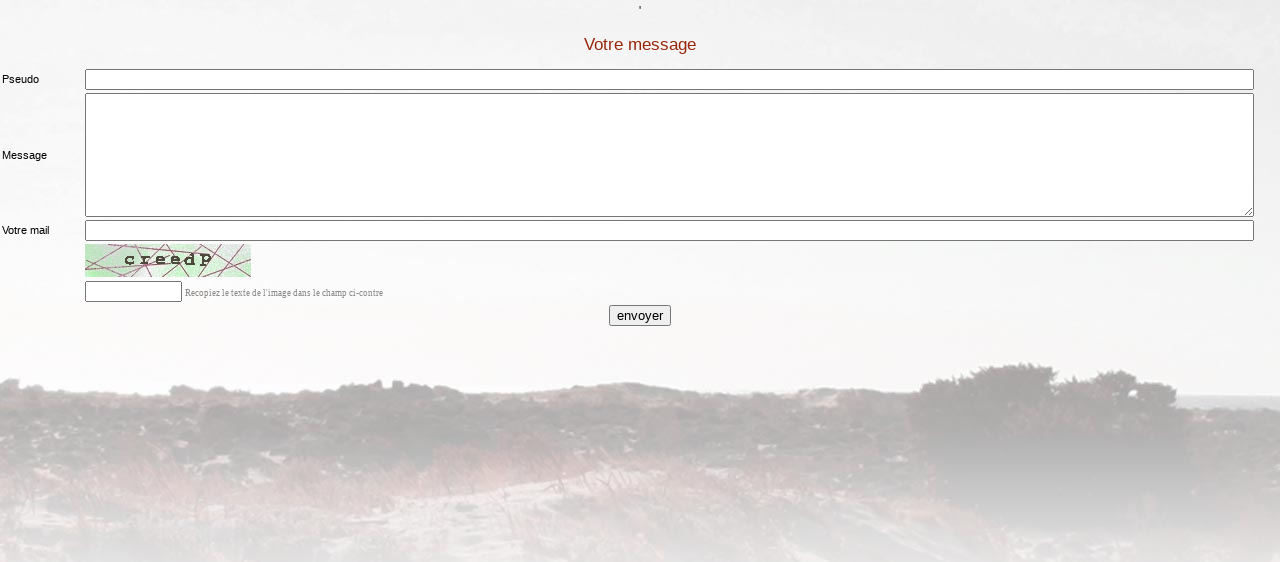

--- FILE ---
content_type: text/html
request_url: http://fabiennestein.com/guestbook_message.asp
body_size: 1682
content:
'
<link href="/CSS/styles.css" rel="stylesheet" type="text/css">

<h1>Votre message</h1>
	
		<form name="form1" action="guestbook_message.asp" method="post">
			<table border="0" cellspacing="1" cellpadding="1" width="100%" style="font-family:Verdana, Arial, Helvetica, sans-serif;font-size:11px; ">
				<tr>
					<td width="80px" >Pseudo</td>
					<td><input type="text" name="Pseudo" id="Pseudo" rows="8" value="" style="width:98%; " ></td>
				</tr>
				<tr>
					<td >Message </td>
					<td><textarea name="Txt" id="Txt" rows="8" style="width:98%; " ></textarea></td>
				</tr>
				<tr >
					<td>Votre mail</td>
					<td><input type="text" name="Mail" id="Mail" rows="8" value="" style="width:98%; " ></td>
				</tr>
				<tr>
					<td>&nbsp;</td>
					<td>
						<table width=166 height=33 cellpadding=0 cellspacing=0 border=0 style='margin-bottom:4px;'><tr height=33><td width=166 background='/img/captcha/captcha.jpg' align=center valign=middle><img src='/img/captcha/uio.gif' align='absmiddle'><img src='/img/captcha/naz.gif' align='absmiddle'><img src='/img/captcha/dfg.gif' align='absmiddle'><img src='/img/captcha/dfg.gif' align='absmiddle'><img src='/img/captcha/pqs.gif' align='absmiddle'><img src='/img/captcha/mwx.gif' align='absmiddle'></td></tr></table>
						<input type="text" name="captcha" id="captcha" value="" size="10" ><input type="hidden" name="envoi" id="envoi" value="1">&nbsp;<span class="Note" >Recopiez le texte de l'image dans le champ ci-contre</span>	
					</td>
				</tr>
				<tr>
					<td colspan="2" align="center"><input type="submit" value="envoyer"></td>
				</tr>
			</table>
		</form>
	

--- FILE ---
content_type: text/css
request_url: http://fabiennestein.com/CSS/styles.css
body_size: 6182
content:
/*******************************************************
**                   GENERAL LAYOUT                  **
*******************************************************/

body {
	margin: 0px; padding:0px;
	background-color:#eee;
	text-align: center;
	background-image:url(/img/interface/fdbody.jpg); background-repeat:repeat-x; background-position:50% 0; background-attachment:fixed;
	background-color:#fcfcfc;
	font-family: verdana , Helvetica;
	font-size: 11px;
	line-height: 20px;
}

#contener {
	text-align:left;
	width:850px;
	padding-bottom:0px;
	margin-bottom: 0px;
	margin-left:auto; margin-right:auto;
	color:#666;
	background-image:url(/img/interface/fd-contener.jpg); background-repeat:no-repeat;
	background-color:#FFF;
	border-right:1px solid #fff;border-left:1px solid #fff;
}

	
/*******************************************************
**                   INTERNAL LAYOUT                  **
*******************************************************/

#logo {height:280px;}

#page {
	padding:0px 25px 0px 25px;
	clear:both;
	margin:0px;
	background-image:url(/img/interface/fdpage.gif); background-repeat:repeat-y;
}

#COLContent {
	width:520px;
	padding:0px;
	margin:0px;
	float:right;	
	}

#ColA {
	width:250px;
	float:left;
	padding:0px;
	}

#footer{
	clear:both; margin-top:10px; padding:10px;
	text-align:center; font-size: 10px; 
	background-color:#eee; color:#333; background-image:url(/img/interface/fdbody.jpg);background-position:50% 0;
	 }
	

#footer a:link, #footer a:visited {
	color:#333;
	font-size: 10px;
	font-family: Verdana, Arial, Helvetica, sans-serif;
	font-weight:normal;
	text-decoration:none;
}

#footer a:hover {
	color: #B263BB;
	text-decoration: none;
	font-size: 10px;
	text-decoration: none;
	font-weight:normal; 
	
}

#footer ul {margin:0px; margin-top:15px; padding:0px; list-style-type:none;}
#footer li {padding-bottom:5px; }

/*******************************************************
**                       GOODIES                      **
*******************************************************/
/*recherche*/
.cadrered{ background-color:#A5332C; padding-left:3px; padding-bottom:3px;}
.cadrered div{ background-color:#fff;}

.colortitle {color:#B263BB; margin-top:20px; margin-bottom:20px;}

.visuel {width:540px; height:240px; background-position:50% 50%; background-repeat:no-repeat; background-color:#eee; margin-top:6px; margin-bottom:7px;}

/*********************** NEWS *************************/
.Newslist   { margin:10px; padding: 5px;  border-bottom:1px solid #ccc;}
.NewslistOn { margin:10px; padding: 5px;  border-bottom:1px solid #ccc; background-color:#f3f3f3;}
.illunews {margin-right:10px; border:1px solid #dedede; padding:15px;}
/****************************************************/

p {
	margin-top: 8px;
	margin-bottom:8px;
}
.textfield {border: 1px solid #ccc; font-family:Verdana, Arial, Helvetica, sans-serif; font-size:11px; color:#333; padding:2px;}

.entete { background-color:#999; font-weight:bold; color:#fff; }

.ligne1 { background-color:#fff;}
.ligne2 { background-color:#eee;}
.ligneOn { background-color:#F4EDF5;}

.spacer {clear:both; }
.separateur {clear:both; height:1px; line-height:1px; font-size:0px; margin:5px 0 5px 0; padding:0px;border-top:1px solid #ccc;}
.Note {
	font-size:9px;
	font-family:verdana;
	line-height:13px;
	color:#898a89;
	}

.bouton {margin:20px;}
.bouton a:link, .bouton a:visited{
	padding:8px 20px 8px 20px; 
	background-color:#eee;
	COLOR: #B263BB;
	text-decoration:none;
}
.bouton a:hover{color:#535353;}
	
	
/*******************************************************
**                  TITRE ET LIENS                    **
*******************************************************/
	
a:link, a:visited {
	color:#98260b;
	text-decoration: none;
	font-weight: bold;
	}
a:hover {
	color:#535353;
	text-decoration: none;
	font-weight: bold;
	text-decoration:underline;

}

h1 {
	font-family: verdana, Helvetica, sans-serif;
	font-size:17px;
	padding-top:4px; margin-bottom:12px;
	color:#98260b;
	font-weight:normal;
	}

h2 {
	font-family: verdana, Helvetica, sans-serif; clear:both; font-weight:normal; font-size: 15px; margin-top:5px; margin-bottom:8px; color:#333;
	}

h3 {
	padding-top:3px;
	font-size:13px;
	color:#000;
	margin-bottom: 5px;
	clear:both;
	text-decoration:none;
}

/*************** GALERIE ****************/
#galerie li { 
	display:inline;
	float:left;
	width:110px;
	height:110px;
	margin:1px;
	border:1px solid #ccc;
	background-color:#eee;
}
#galerie li:hover {border:1px solid #999; background-image:none; background-color:#fff;}


#galerie .photo { 
	margin-bottom:0px;
	margin-top:15px;
	text-align:center;
}

#galerie .photo img { 
	border:1px solid #333;
}


/*cache lecteur*/
#flashcontent2 {display:none;}
#flashcontent {height:230px;}

/****************************************************/
#listNav {
	background-image:url(/Adm/Img/fdlistnav.gif);
	background-repeat:repeat-x;
	border:1px solid #dedede;
	margin-top:15px;
	height:20px;
	padding:5px;
	clear:both;
}

#prevON {
	height:22px;
	background-image:url(/Adm/Img/_ico-prevON.png);
	background-repeat:no-repeat;
	padding-top:2px;
	color:#666;
	width:200px;
	float:left;
	}

#prevON a {
	font-weight:bold;
	padding-left:30px;
}

#prevOFF {
	height:22px;
	background-image:url(/Adm/Img/_ico-prevOFF.png);
	background-repeat:no-repeat;
	padding-top:2px;
	padding-left:30px;
	color:#ccc;
	width:200px;
	float:left;
}

#nextON {
	height:22px;
	background-image:url(/Adm/Img/_ico-nextON.png);
	background-repeat:no-repeat;
	background-position:right;
	padding-top:2px;
	width:200px;
	float:right;
	text-align:right;
}

#nextON a {
	font-weight:bold;
	padding-right:30px;
}

#nextOFF {
	height:22px;
	background-image:url(/Adm/Img/_ico-nextOFF.png);
	background-repeat:no-repeat;
	background-position:right;
	padding-right:30px;
	padding-top:2px;
	color:#ccc;
	width:200px;
	float:right;
	text-align:right;
}